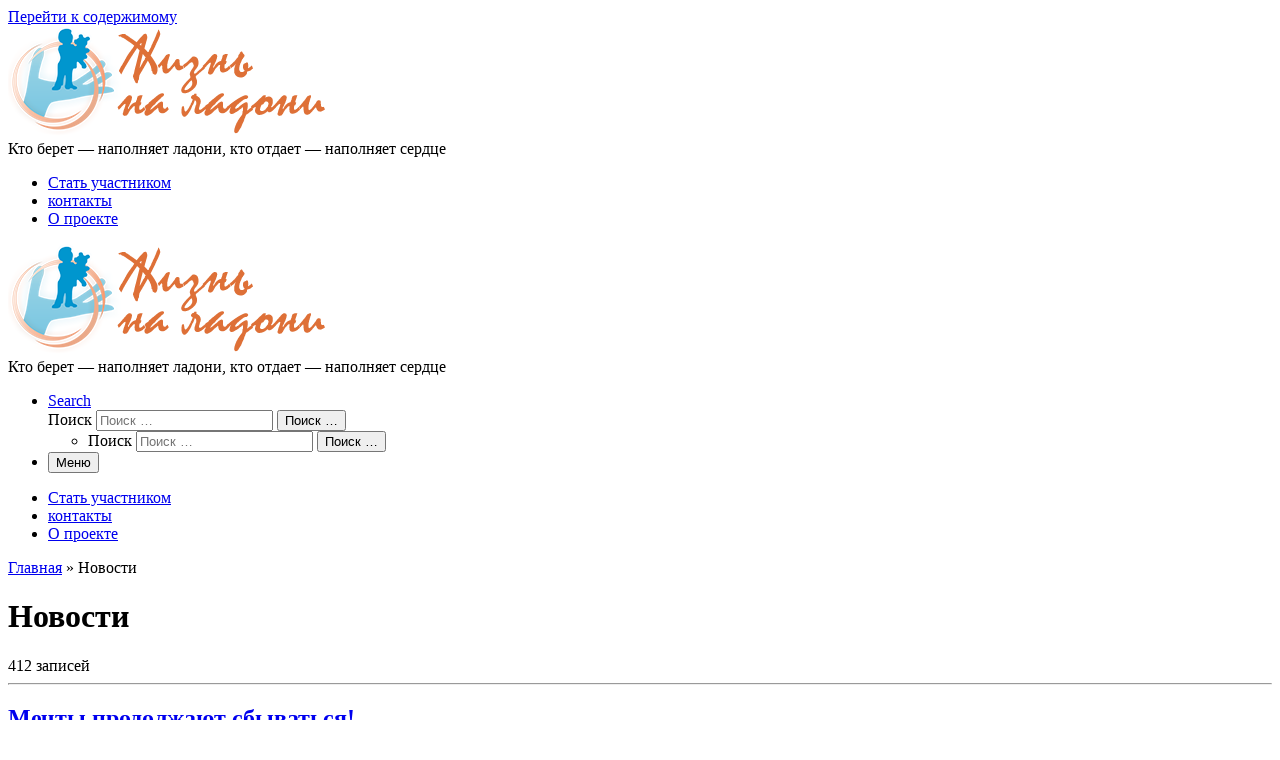

--- FILE ---
content_type: text/html; charset=UTF-8
request_url: https://jiznkn.kz/category/news/
body_size: 15044
content:
<!DOCTYPE html>
<!--[if IE 7]>
<html class="ie ie7" lang="ru-RU" prefix="og: https://ogp.me/ns#">
<![endif]-->
<!--[if IE 8]>
<html class="ie ie8" lang="ru-RU" prefix="og: https://ogp.me/ns#">
<![endif]-->
<!--[if !(IE 7) | !(IE 8)  ]><!-->
<html lang="ru-RU" prefix="og: https://ogp.me/ns#" class="no-js">
<!--<![endif]-->
  <head>
  <meta charset="UTF-8" />
  <meta http-equiv="X-UA-Compatible" content="IE=EDGE" />
  <meta name="viewport" content="width=device-width, initial-scale=1.0" />
  <link rel="profile"  href="https://gmpg.org/xfn/11" />
  <link rel="pingback" href="https://jiznkn.kz/xmlrpc.php" />
<script>(function(html){html.className = html.className.replace(/\bno-js\b/,'js')})(document.documentElement);</script>
	<style>img:is([sizes="auto" i], [sizes^="auto," i]) { contain-intrinsic-size: 3000px 1500px }</style>
	
<!-- SEO от Rank Math - https://rankmath.com/ -->
<title>Новости - Жизнь на ладони</title>
<meta name="robots" content="index, follow, max-snippet:-1, max-video-preview:-1, max-image-preview:large"/>
<link rel="canonical" href="https://jiznkn.kz/category/news/" />
<link rel="next" href="https://jiznkn.kz/category/news/page/2/" />
<meta property="og:locale" content="ru_RU" />
<meta property="og:type" content="article" />
<meta property="og:title" content="Новости - Жизнь на ладони" />
<meta property="og:url" content="https://jiznkn.kz/category/news/" />
<meta property="og:site_name" content="Жизнь на ладони" />
<meta name="twitter:card" content="summary_large_image" />
<meta name="twitter:title" content="Новости - Жизнь на ладони" />
<meta name="twitter:label1" content="Записи" />
<meta name="twitter:data1" content="412" />
<script type="application/ld+json" class="rank-math-schema">{"@context":"https://schema.org","@graph":[{"@type":"Organization","@id":"https://jiznkn.kz/#organization","name":"\u0416\u0438\u0437\u043d\u044c \u043d\u0430 \u043b\u0430\u0434\u043e\u043d\u0438","url":"https://jiznkn.kz","logo":{"@type":"ImageObject","@id":"https://jiznkn.kz/#logo","url":"http://jiznkn.kz/wp-content/uploads/2022/12/logo-1.png","contentUrl":"http://jiznkn.kz/wp-content/uploads/2022/12/logo-1.png","caption":"\u0416\u0438\u0437\u043d\u044c \u043d\u0430 \u043b\u0430\u0434\u043e\u043d\u0438","inLanguage":"ru-RU","width":"112","height":"112"}},{"@type":"WebSite","@id":"https://jiznkn.kz/#website","url":"https://jiznkn.kz","name":"\u0416\u0438\u0437\u043d\u044c \u043d\u0430 \u043b\u0430\u0434\u043e\u043d\u0438","publisher":{"@id":"https://jiznkn.kz/#organization"},"inLanguage":"ru-RU"},{"@type":"CollectionPage","@id":"https://jiznkn.kz/category/news/#webpage","url":"https://jiznkn.kz/category/news/","name":"\u041d\u043e\u0432\u043e\u0441\u0442\u0438 - \u0416\u0438\u0437\u043d\u044c \u043d\u0430 \u043b\u0430\u0434\u043e\u043d\u0438","isPartOf":{"@id":"https://jiznkn.kz/#website"},"inLanguage":"ru-RU"}]}</script>
<!-- /Rank Math WordPress SEO плагин -->

<link rel="alternate" type="application/rss+xml" title="Жизнь на ладони &raquo; Лента" href="https://jiznkn.kz/feed/" />
<link rel="alternate" type="application/rss+xml" title="Жизнь на ладони &raquo; Лента комментариев" href="https://jiznkn.kz/comments/feed/" />
<link rel="alternate" type="application/rss+xml" title="Жизнь на ладони &raquo; Лента рубрики Новости" href="https://jiznkn.kz/category/news/feed/" />
<script>
window._wpemojiSettings = {"baseUrl":"https:\/\/s.w.org\/images\/core\/emoji\/15.0.3\/72x72\/","ext":".png","svgUrl":"https:\/\/s.w.org\/images\/core\/emoji\/15.0.3\/svg\/","svgExt":".svg","source":{"concatemoji":"https:\/\/jiznkn.kz\/wp-includes\/js\/wp-emoji-release.min.js?ver=6.7.4"}};
/*! This file is auto-generated */
!function(i,n){var o,s,e;function c(e){try{var t={supportTests:e,timestamp:(new Date).valueOf()};sessionStorage.setItem(o,JSON.stringify(t))}catch(e){}}function p(e,t,n){e.clearRect(0,0,e.canvas.width,e.canvas.height),e.fillText(t,0,0);var t=new Uint32Array(e.getImageData(0,0,e.canvas.width,e.canvas.height).data),r=(e.clearRect(0,0,e.canvas.width,e.canvas.height),e.fillText(n,0,0),new Uint32Array(e.getImageData(0,0,e.canvas.width,e.canvas.height).data));return t.every(function(e,t){return e===r[t]})}function u(e,t,n){switch(t){case"flag":return n(e,"\ud83c\udff3\ufe0f\u200d\u26a7\ufe0f","\ud83c\udff3\ufe0f\u200b\u26a7\ufe0f")?!1:!n(e,"\ud83c\uddfa\ud83c\uddf3","\ud83c\uddfa\u200b\ud83c\uddf3")&&!n(e,"\ud83c\udff4\udb40\udc67\udb40\udc62\udb40\udc65\udb40\udc6e\udb40\udc67\udb40\udc7f","\ud83c\udff4\u200b\udb40\udc67\u200b\udb40\udc62\u200b\udb40\udc65\u200b\udb40\udc6e\u200b\udb40\udc67\u200b\udb40\udc7f");case"emoji":return!n(e,"\ud83d\udc26\u200d\u2b1b","\ud83d\udc26\u200b\u2b1b")}return!1}function f(e,t,n){var r="undefined"!=typeof WorkerGlobalScope&&self instanceof WorkerGlobalScope?new OffscreenCanvas(300,150):i.createElement("canvas"),a=r.getContext("2d",{willReadFrequently:!0}),o=(a.textBaseline="top",a.font="600 32px Arial",{});return e.forEach(function(e){o[e]=t(a,e,n)}),o}function t(e){var t=i.createElement("script");t.src=e,t.defer=!0,i.head.appendChild(t)}"undefined"!=typeof Promise&&(o="wpEmojiSettingsSupports",s=["flag","emoji"],n.supports={everything:!0,everythingExceptFlag:!0},e=new Promise(function(e){i.addEventListener("DOMContentLoaded",e,{once:!0})}),new Promise(function(t){var n=function(){try{var e=JSON.parse(sessionStorage.getItem(o));if("object"==typeof e&&"number"==typeof e.timestamp&&(new Date).valueOf()<e.timestamp+604800&&"object"==typeof e.supportTests)return e.supportTests}catch(e){}return null}();if(!n){if("undefined"!=typeof Worker&&"undefined"!=typeof OffscreenCanvas&&"undefined"!=typeof URL&&URL.createObjectURL&&"undefined"!=typeof Blob)try{var e="postMessage("+f.toString()+"("+[JSON.stringify(s),u.toString(),p.toString()].join(",")+"));",r=new Blob([e],{type:"text/javascript"}),a=new Worker(URL.createObjectURL(r),{name:"wpTestEmojiSupports"});return void(a.onmessage=function(e){c(n=e.data),a.terminate(),t(n)})}catch(e){}c(n=f(s,u,p))}t(n)}).then(function(e){for(var t in e)n.supports[t]=e[t],n.supports.everything=n.supports.everything&&n.supports[t],"flag"!==t&&(n.supports.everythingExceptFlag=n.supports.everythingExceptFlag&&n.supports[t]);n.supports.everythingExceptFlag=n.supports.everythingExceptFlag&&!n.supports.flag,n.DOMReady=!1,n.readyCallback=function(){n.DOMReady=!0}}).then(function(){return e}).then(function(){var e;n.supports.everything||(n.readyCallback(),(e=n.source||{}).concatemoji?t(e.concatemoji):e.wpemoji&&e.twemoji&&(t(e.twemoji),t(e.wpemoji)))}))}((window,document),window._wpemojiSettings);
</script>
<style id='wp-emoji-styles-inline-css'>

	img.wp-smiley, img.emoji {
		display: inline !important;
		border: none !important;
		box-shadow: none !important;
		height: 1em !important;
		width: 1em !important;
		margin: 0 0.07em !important;
		vertical-align: -0.1em !important;
		background: none !important;
		padding: 0 !important;
	}
</style>
<link rel='stylesheet' id='wp-block-library-css' href='https://jiznkn.kz/wp-includes/css/dist/block-library/style.min.css?ver=6.7.4' media='all' />
<style id='rank-math-toc-block-style-inline-css'>
.wp-block-rank-math-toc-block nav ol{counter-reset:item}.wp-block-rank-math-toc-block nav ol li{display:block}.wp-block-rank-math-toc-block nav ol li:before{content:counters(item, ".") ". ";counter-increment:item}

</style>
<style id='classic-theme-styles-inline-css'>
/*! This file is auto-generated */
.wp-block-button__link{color:#fff;background-color:#32373c;border-radius:9999px;box-shadow:none;text-decoration:none;padding:calc(.667em + 2px) calc(1.333em + 2px);font-size:1.125em}.wp-block-file__button{background:#32373c;color:#fff;text-decoration:none}
</style>
<style id='global-styles-inline-css'>
:root{--wp--preset--aspect-ratio--square: 1;--wp--preset--aspect-ratio--4-3: 4/3;--wp--preset--aspect-ratio--3-4: 3/4;--wp--preset--aspect-ratio--3-2: 3/2;--wp--preset--aspect-ratio--2-3: 2/3;--wp--preset--aspect-ratio--16-9: 16/9;--wp--preset--aspect-ratio--9-16: 9/16;--wp--preset--color--black: #000000;--wp--preset--color--cyan-bluish-gray: #abb8c3;--wp--preset--color--white: #ffffff;--wp--preset--color--pale-pink: #f78da7;--wp--preset--color--vivid-red: #cf2e2e;--wp--preset--color--luminous-vivid-orange: #ff6900;--wp--preset--color--luminous-vivid-amber: #fcb900;--wp--preset--color--light-green-cyan: #7bdcb5;--wp--preset--color--vivid-green-cyan: #00d084;--wp--preset--color--pale-cyan-blue: #8ed1fc;--wp--preset--color--vivid-cyan-blue: #0693e3;--wp--preset--color--vivid-purple: #9b51e0;--wp--preset--gradient--vivid-cyan-blue-to-vivid-purple: linear-gradient(135deg,rgba(6,147,227,1) 0%,rgb(155,81,224) 100%);--wp--preset--gradient--light-green-cyan-to-vivid-green-cyan: linear-gradient(135deg,rgb(122,220,180) 0%,rgb(0,208,130) 100%);--wp--preset--gradient--luminous-vivid-amber-to-luminous-vivid-orange: linear-gradient(135deg,rgba(252,185,0,1) 0%,rgba(255,105,0,1) 100%);--wp--preset--gradient--luminous-vivid-orange-to-vivid-red: linear-gradient(135deg,rgba(255,105,0,1) 0%,rgb(207,46,46) 100%);--wp--preset--gradient--very-light-gray-to-cyan-bluish-gray: linear-gradient(135deg,rgb(238,238,238) 0%,rgb(169,184,195) 100%);--wp--preset--gradient--cool-to-warm-spectrum: linear-gradient(135deg,rgb(74,234,220) 0%,rgb(151,120,209) 20%,rgb(207,42,186) 40%,rgb(238,44,130) 60%,rgb(251,105,98) 80%,rgb(254,248,76) 100%);--wp--preset--gradient--blush-light-purple: linear-gradient(135deg,rgb(255,206,236) 0%,rgb(152,150,240) 100%);--wp--preset--gradient--blush-bordeaux: linear-gradient(135deg,rgb(254,205,165) 0%,rgb(254,45,45) 50%,rgb(107,0,62) 100%);--wp--preset--gradient--luminous-dusk: linear-gradient(135deg,rgb(255,203,112) 0%,rgb(199,81,192) 50%,rgb(65,88,208) 100%);--wp--preset--gradient--pale-ocean: linear-gradient(135deg,rgb(255,245,203) 0%,rgb(182,227,212) 50%,rgb(51,167,181) 100%);--wp--preset--gradient--electric-grass: linear-gradient(135deg,rgb(202,248,128) 0%,rgb(113,206,126) 100%);--wp--preset--gradient--midnight: linear-gradient(135deg,rgb(2,3,129) 0%,rgb(40,116,252) 100%);--wp--preset--font-size--small: 13px;--wp--preset--font-size--medium: 20px;--wp--preset--font-size--large: 36px;--wp--preset--font-size--x-large: 42px;--wp--preset--spacing--20: 0.44rem;--wp--preset--spacing--30: 0.67rem;--wp--preset--spacing--40: 1rem;--wp--preset--spacing--50: 1.5rem;--wp--preset--spacing--60: 2.25rem;--wp--preset--spacing--70: 3.38rem;--wp--preset--spacing--80: 5.06rem;--wp--preset--shadow--natural: 6px 6px 9px rgba(0, 0, 0, 0.2);--wp--preset--shadow--deep: 12px 12px 50px rgba(0, 0, 0, 0.4);--wp--preset--shadow--sharp: 6px 6px 0px rgba(0, 0, 0, 0.2);--wp--preset--shadow--outlined: 6px 6px 0px -3px rgba(255, 255, 255, 1), 6px 6px rgba(0, 0, 0, 1);--wp--preset--shadow--crisp: 6px 6px 0px rgba(0, 0, 0, 1);}:where(.is-layout-flex){gap: 0.5em;}:where(.is-layout-grid){gap: 0.5em;}body .is-layout-flex{display: flex;}.is-layout-flex{flex-wrap: wrap;align-items: center;}.is-layout-flex > :is(*, div){margin: 0;}body .is-layout-grid{display: grid;}.is-layout-grid > :is(*, div){margin: 0;}:where(.wp-block-columns.is-layout-flex){gap: 2em;}:where(.wp-block-columns.is-layout-grid){gap: 2em;}:where(.wp-block-post-template.is-layout-flex){gap: 1.25em;}:where(.wp-block-post-template.is-layout-grid){gap: 1.25em;}.has-black-color{color: var(--wp--preset--color--black) !important;}.has-cyan-bluish-gray-color{color: var(--wp--preset--color--cyan-bluish-gray) !important;}.has-white-color{color: var(--wp--preset--color--white) !important;}.has-pale-pink-color{color: var(--wp--preset--color--pale-pink) !important;}.has-vivid-red-color{color: var(--wp--preset--color--vivid-red) !important;}.has-luminous-vivid-orange-color{color: var(--wp--preset--color--luminous-vivid-orange) !important;}.has-luminous-vivid-amber-color{color: var(--wp--preset--color--luminous-vivid-amber) !important;}.has-light-green-cyan-color{color: var(--wp--preset--color--light-green-cyan) !important;}.has-vivid-green-cyan-color{color: var(--wp--preset--color--vivid-green-cyan) !important;}.has-pale-cyan-blue-color{color: var(--wp--preset--color--pale-cyan-blue) !important;}.has-vivid-cyan-blue-color{color: var(--wp--preset--color--vivid-cyan-blue) !important;}.has-vivid-purple-color{color: var(--wp--preset--color--vivid-purple) !important;}.has-black-background-color{background-color: var(--wp--preset--color--black) !important;}.has-cyan-bluish-gray-background-color{background-color: var(--wp--preset--color--cyan-bluish-gray) !important;}.has-white-background-color{background-color: var(--wp--preset--color--white) !important;}.has-pale-pink-background-color{background-color: var(--wp--preset--color--pale-pink) !important;}.has-vivid-red-background-color{background-color: var(--wp--preset--color--vivid-red) !important;}.has-luminous-vivid-orange-background-color{background-color: var(--wp--preset--color--luminous-vivid-orange) !important;}.has-luminous-vivid-amber-background-color{background-color: var(--wp--preset--color--luminous-vivid-amber) !important;}.has-light-green-cyan-background-color{background-color: var(--wp--preset--color--light-green-cyan) !important;}.has-vivid-green-cyan-background-color{background-color: var(--wp--preset--color--vivid-green-cyan) !important;}.has-pale-cyan-blue-background-color{background-color: var(--wp--preset--color--pale-cyan-blue) !important;}.has-vivid-cyan-blue-background-color{background-color: var(--wp--preset--color--vivid-cyan-blue) !important;}.has-vivid-purple-background-color{background-color: var(--wp--preset--color--vivid-purple) !important;}.has-black-border-color{border-color: var(--wp--preset--color--black) !important;}.has-cyan-bluish-gray-border-color{border-color: var(--wp--preset--color--cyan-bluish-gray) !important;}.has-white-border-color{border-color: var(--wp--preset--color--white) !important;}.has-pale-pink-border-color{border-color: var(--wp--preset--color--pale-pink) !important;}.has-vivid-red-border-color{border-color: var(--wp--preset--color--vivid-red) !important;}.has-luminous-vivid-orange-border-color{border-color: var(--wp--preset--color--luminous-vivid-orange) !important;}.has-luminous-vivid-amber-border-color{border-color: var(--wp--preset--color--luminous-vivid-amber) !important;}.has-light-green-cyan-border-color{border-color: var(--wp--preset--color--light-green-cyan) !important;}.has-vivid-green-cyan-border-color{border-color: var(--wp--preset--color--vivid-green-cyan) !important;}.has-pale-cyan-blue-border-color{border-color: var(--wp--preset--color--pale-cyan-blue) !important;}.has-vivid-cyan-blue-border-color{border-color: var(--wp--preset--color--vivid-cyan-blue) !important;}.has-vivid-purple-border-color{border-color: var(--wp--preset--color--vivid-purple) !important;}.has-vivid-cyan-blue-to-vivid-purple-gradient-background{background: var(--wp--preset--gradient--vivid-cyan-blue-to-vivid-purple) !important;}.has-light-green-cyan-to-vivid-green-cyan-gradient-background{background: var(--wp--preset--gradient--light-green-cyan-to-vivid-green-cyan) !important;}.has-luminous-vivid-amber-to-luminous-vivid-orange-gradient-background{background: var(--wp--preset--gradient--luminous-vivid-amber-to-luminous-vivid-orange) !important;}.has-luminous-vivid-orange-to-vivid-red-gradient-background{background: var(--wp--preset--gradient--luminous-vivid-orange-to-vivid-red) !important;}.has-very-light-gray-to-cyan-bluish-gray-gradient-background{background: var(--wp--preset--gradient--very-light-gray-to-cyan-bluish-gray) !important;}.has-cool-to-warm-spectrum-gradient-background{background: var(--wp--preset--gradient--cool-to-warm-spectrum) !important;}.has-blush-light-purple-gradient-background{background: var(--wp--preset--gradient--blush-light-purple) !important;}.has-blush-bordeaux-gradient-background{background: var(--wp--preset--gradient--blush-bordeaux) !important;}.has-luminous-dusk-gradient-background{background: var(--wp--preset--gradient--luminous-dusk) !important;}.has-pale-ocean-gradient-background{background: var(--wp--preset--gradient--pale-ocean) !important;}.has-electric-grass-gradient-background{background: var(--wp--preset--gradient--electric-grass) !important;}.has-midnight-gradient-background{background: var(--wp--preset--gradient--midnight) !important;}.has-small-font-size{font-size: var(--wp--preset--font-size--small) !important;}.has-medium-font-size{font-size: var(--wp--preset--font-size--medium) !important;}.has-large-font-size{font-size: var(--wp--preset--font-size--large) !important;}.has-x-large-font-size{font-size: var(--wp--preset--font-size--x-large) !important;}
:where(.wp-block-post-template.is-layout-flex){gap: 1.25em;}:where(.wp-block-post-template.is-layout-grid){gap: 1.25em;}
:where(.wp-block-columns.is-layout-flex){gap: 2em;}:where(.wp-block-columns.is-layout-grid){gap: 2em;}
:root :where(.wp-block-pullquote){font-size: 1.5em;line-height: 1.6;}
</style>
<link rel='stylesheet' id='customizr-main-css' href='https://jiznkn.kz/wp-content/themes/customizr/assets/front/css/style.min.css?ver=4.4.22' media='all' />
<style id='customizr-main-inline-css'>

#czr-push-footer { display: none; visibility: hidden; }
        .czr-sticky-footer #czr-push-footer.sticky-footer-enabled { display: block; }
        
</style>
<script src="https://jiznkn.kz/wp-includes/js/jquery/jquery.min.js?ver=3.7.1" id="jquery-core-js"></script>
<script src="https://jiznkn.kz/wp-includes/js/jquery/jquery-migrate.min.js?ver=3.4.1" id="jquery-migrate-js"></script>
<script src="https://jiznkn.kz/wp-content/themes/customizr/assets/front/js/libs/modernizr.min.js?ver=4.4.22" id="modernizr-js"></script>
<script src="https://jiznkn.kz/wp-includes/js/underscore.min.js?ver=1.13.7" id="underscore-js"></script>
<script id="tc-scripts-js-extra">
var CZRParams = {"assetsPath":"https:\/\/jiznkn.kz\/wp-content\/themes\/customizr\/assets\/front\/","mainScriptUrl":"https:\/\/jiznkn.kz\/wp-content\/themes\/customizr\/assets\/front\/js\/tc-scripts.min.js?4.4.22","deferFontAwesome":"1","fontAwesomeUrl":"https:\/\/jiznkn.kz\/wp-content\/themes\/customizr\/assets\/shared\/fonts\/fa\/css\/fontawesome-all.min.css?4.4.22","_disabled":[],"centerSliderImg":"1","isLightBoxEnabled":"1","SmoothScroll":{"Enabled":true,"Options":{"touchpadSupport":false}},"isAnchorScrollEnabled":"","anchorSmoothScrollExclude":{"simple":["[class*=edd]",".carousel-control","[data-toggle=\"modal\"]","[data-toggle=\"dropdown\"]","[data-toggle=\"czr-dropdown\"]","[data-toggle=\"tooltip\"]","[data-toggle=\"popover\"]","[data-toggle=\"collapse\"]","[data-toggle=\"czr-collapse\"]","[data-toggle=\"tab\"]","[data-toggle=\"pill\"]","[data-toggle=\"czr-pill\"]","[class*=upme]","[class*=um-]"],"deep":{"classes":[],"ids":[]}},"timerOnScrollAllBrowsers":"1","centerAllImg":"1","HasComments":"","LoadModernizr":"1","stickyHeader":"","extLinksStyle":"","extLinksTargetExt":"","extLinksSkipSelectors":{"classes":["btn","button"],"ids":[]},"dropcapEnabled":"","dropcapWhere":{"post":"","page":""},"dropcapMinWords":"","dropcapSkipSelectors":{"tags":["IMG","IFRAME","H1","H2","H3","H4","H5","H6","BLOCKQUOTE","UL","OL"],"classes":["btn"],"id":[]},"imgSmartLoadEnabled":"1","imgSmartLoadOpts":{"parentSelectors":["[class*=grid-container], .article-container",".__before_main_wrapper",".widget-front",".post-related-articles",".tc-singular-thumbnail-wrapper",".sek-module-inner"],"opts":{"excludeImg":[".tc-holder-img"]}},"imgSmartLoadsForSliders":"1","pluginCompats":[],"isWPMobile":"","menuStickyUserSettings":{"desktop":"no_stick","mobile":"stick_up"},"adminAjaxUrl":"https:\/\/jiznkn.kz\/wp-admin\/admin-ajax.php","ajaxUrl":"https:\/\/jiznkn.kz\/?czrajax=1","frontNonce":{"id":"CZRFrontNonce","handle":"d96f247fce"},"isDevMode":"","isModernStyle":"1","i18n":{"Permanently dismiss":"\u0412\u0441\u0435\u0433\u0434\u0430 \u043e\u0442\u043a\u043b\u043e\u043d\u044f\u0442\u044c"},"frontNotifications":{"welcome":{"enabled":false,"content":"","dismissAction":"dismiss_welcome_note_front"}},"preloadGfonts":"1","googleFonts":"Source+Sans+Pro","version":"4.4.22"};
</script>
<script src="https://jiznkn.kz/wp-content/themes/customizr/assets/front/js/tc-scripts.min.js?ver=4.4.22" id="tc-scripts-js" defer></script>
<link rel="https://api.w.org/" href="https://jiznkn.kz/wp-json/" /><link rel="alternate" title="JSON" type="application/json" href="https://jiznkn.kz/wp-json/wp/v2/categories/7" /><link rel="EditURI" type="application/rsd+xml" title="RSD" href="https://jiznkn.kz/xmlrpc.php?rsd" />
<meta name="generator" content="WordPress 6.7.4" />
              <link rel="preload" as="font" type="font/woff2" href="https://jiznkn.kz/wp-content/themes/customizr/assets/shared/fonts/customizr/customizr.woff2?128396981" crossorigin="anonymous"/>
            <link rel="icon" href="https://jiznkn.kz/wp-content/uploads/2022/12/cropped-logo-1-32x32.png" sizes="32x32" />
<link rel="icon" href="https://jiznkn.kz/wp-content/uploads/2022/12/cropped-logo-1-192x192.png" sizes="192x192" />
<link rel="apple-touch-icon" href="https://jiznkn.kz/wp-content/uploads/2022/12/cropped-logo-1-180x180.png" />
<meta name="msapplication-TileImage" content="https://jiznkn.kz/wp-content/uploads/2022/12/cropped-logo-1-270x270.png" />
<style id="kirki-inline-styles"></style>	<!-- Fonts Plugin CSS - https://fontsplugin.com/ -->
	<style>
			</style>
	<!-- Fonts Plugin CSS -->
	</head>

  <body class="archive category category-news category-7 wp-embed-responsive czr-link-hover-underline header-skin-light footer-skin-light czr-r-sidebar tc-center-images czr-full-layout customizr-4-4-22 czr-post-list-context czr-sticky-footer">
          <a class="screen-reader-text skip-link" href="#content">Перейти к содержимому</a>
    
    
    <div id="tc-page-wrap" class="">

      <header class="tpnav-header__header tc-header sl-logo_left sticky-transparent czr-submenu-fade czr-submenu-move" >
        <div class="primary-navbar__wrapper d-none d-lg-block has-horizontal-menu has-branding-aside" >
  <div class="container">
    <div class="row align-items-center flex-row primary-navbar__row">
      <div class="branding__container col col-auto" >
  <div class="branding align-items-center flex-column ">
    <div class="branding-row d-flex flex-row align-items-center align-self-start">
      <div class="navbar-brand col-auto " >
  <a class="navbar-brand-sitelogo" href="https://jiznkn.kz/"  aria-label="Жизнь на ладони | Кто берет &#8212; наполняет ладони, кто отдает &#8212; наполняет сердце" >
    <img src="https://jiznkn.kz/wp-content/uploads/2018/01/logo-1.png" alt="Вернуться на главную" class="" width="320" height="110"  data-no-retina>  </a>
</div>
          <div class="branding-aside col-auto flex-column d-flex">
          <span class="header-tagline " >
  Кто берет &#8212; наполняет ладони, кто отдает &#8212; наполняет сердце</span>

          </div>
                </div>
      </div>
</div>
      <div class="primary-nav__container justify-content-lg-around col col-lg-auto flex-lg-column" >
  <div class="primary-nav__wrapper flex-lg-row align-items-center justify-content-end">
              <nav class="primary-nav__nav col" id="primary-nav">
          <div class="nav__menu-wrapper primary-nav__menu-wrapper justify-content-end czr-open-on-click" >
<ul id="main-menu" class="primary-nav__menu regular-nav nav__menu nav"><li id="menu-item-45" class="menu-item menu-item-type-post_type menu-item-object-page menu-item-45"><a href="https://jiznkn.kz/kak-popast-v-proekt/" class="nav__link"><span class="nav__title">Стать участником</span></a></li>
<li id="menu-item-22" class="menu-item menu-item-type-post_type menu-item-object-page menu-item-22"><a href="https://jiznkn.kz/kontakty/" class="nav__link"><span class="nav__title">контакты</span></a></li>
<li id="menu-item-55" class="menu-item menu-item-type-post_type menu-item-object-page menu-item-55"><a href="https://jiznkn.kz/o-proekte/" class="nav__link"><span class="nav__title">О проекте</span></a></li>
</ul></div>        </nav>
      </div>
</div>
    </div>
  </div>
</div>    <div class="mobile-navbar__wrapper d-lg-none mobile-sticky" >
    <div class="branding__container justify-content-between align-items-center container" >
  <div class="branding flex-column">
    <div class="branding-row d-flex align-self-start flex-row align-items-center">
      <div class="navbar-brand col-auto " >
  <a class="navbar-brand-sitelogo" href="https://jiznkn.kz/"  aria-label="Жизнь на ладони | Кто берет &#8212; наполняет ладони, кто отдает &#8212; наполняет сердце" >
    <img src="https://jiznkn.kz/wp-content/uploads/2018/01/logo-1.png" alt="Вернуться на главную" class="" width="320" height="110"  data-no-retina>  </a>
</div>
    </div>
    <span class="header-tagline col col-auto" >
  Кто берет &#8212; наполняет ладони, кто отдает &#8212; наполняет сердце</span>

  </div>
  <div class="mobile-utils__wrapper nav__utils regular-nav">
    <ul class="nav utils row flex-row flex-nowrap">
      <li class="nav__search " >
  <a href="#" class="search-toggle_btn icn-search czr-dropdown" data-aria-haspopup="true" aria-expanded="false"><span class="sr-only">Search</span></a>
        <div class="czr-search-expand">
      <div class="czr-search-expand-inner"><div class="search-form__container " >
  <form action="https://jiznkn.kz/" method="get" class="czr-form search-form">
    <div class="form-group czr-focus">
            <label for="s-6977fdf4b0c32" id="lsearch-6977fdf4b0c32">
        <span class="screen-reader-text">Поиск</span>
        <input id="s-6977fdf4b0c32" class="form-control czr-search-field" name="s" type="search" value="" aria-describedby="lsearch-6977fdf4b0c32" placeholder="Поиск &hellip;">
      </label>
      <button type="submit" class="button"><i class="icn-search"></i><span class="screen-reader-text">Поиск &hellip;</span></button>
    </div>
  </form>
</div></div>
    </div>
        <ul class="dropdown-menu czr-dropdown-menu">
      <li class="header-search__container container">
  <div class="search-form__container " >
  <form action="https://jiznkn.kz/" method="get" class="czr-form search-form">
    <div class="form-group czr-focus">
            <label for="s-6977fdf4b1126" id="lsearch-6977fdf4b1126">
        <span class="screen-reader-text">Поиск</span>
        <input id="s-6977fdf4b1126" class="form-control czr-search-field" name="s" type="search" value="" aria-describedby="lsearch-6977fdf4b1126" placeholder="Поиск &hellip;">
      </label>
      <button type="submit" class="button"><i class="icn-search"></i><span class="screen-reader-text">Поиск &hellip;</span></button>
    </div>
  </form>
</div></li>    </ul>
  </li>
<li class="hamburger-toggler__container " >
  <button class="ham-toggler-menu czr-collapsed" data-toggle="czr-collapse" data-target="#mobile-nav"><span class="ham__toggler-span-wrapper"><span class="line line-1"></span><span class="line line-2"></span><span class="line line-3"></span></span><span class="screen-reader-text">Меню</span></button>
</li>
    </ul>
  </div>
</div>
<div class="mobile-nav__container " >
   <nav class="mobile-nav__nav flex-column czr-collapse" id="mobile-nav">
      <div class="mobile-nav__inner container">
      <div class="nav__menu-wrapper mobile-nav__menu-wrapper czr-open-on-click" >
<ul id="mobile-nav-menu" class="mobile-nav__menu vertical-nav nav__menu flex-column nav"><li class="menu-item menu-item-type-post_type menu-item-object-page menu-item-45"><a href="https://jiznkn.kz/kak-popast-v-proekt/" class="nav__link"><span class="nav__title">Стать участником</span></a></li>
<li class="menu-item menu-item-type-post_type menu-item-object-page menu-item-22"><a href="https://jiznkn.kz/kontakty/" class="nav__link"><span class="nav__title">контакты</span></a></li>
<li class="menu-item menu-item-type-post_type menu-item-object-page menu-item-55"><a href="https://jiznkn.kz/o-proekte/" class="nav__link"><span class="nav__title">О проекте</span></a></li>
</ul></div>      </div>
  </nav>
</div></div></header>


  
    <div id="main-wrapper" class="section">

                      

          <div class="czr-hot-crumble container page-breadcrumbs" role="navigation" >
  <div class="row">
        <nav class="breadcrumbs col-12"><span class="trail-begin"><a href="https://jiznkn.kz" title="Жизнь на ладони" rel="home" class="trail-begin">Главная</a></span> <span class="sep">&raquo;</span> <span class="trail-end">Новости</span></nav>  </div>
</div>
          <div class="container" role="main">

            
            <div class="flex-row row column-content-wrapper">

                
                <div id="content" class="col-12 col-md-9 article-container">

                  <header class="archive-header " >
  <div class="archive-header-inner">
        <h1 class="archive-title">
      Новости    </h1>
          <div class="header-bottom">
        <span>
          412 записей        </span>
      </div>
                    <hr class="featurette-divider">
        </div>
</header><div class="grid-container grid-container__plain semi-narrow" >
  <div class="plain__wrapper row">
    <article id="post-2845" class="col-12 grid-item no-cat-list post-2845 post type-post status-publish format-standard category-news czr-hentry" >
      <div class="sections-wrapper grid__item">
                <section class="tc-content entry-content__holder">
          <header class="entry-header row" >
  <div class="entry-header-inner col-12">
            <h2 class="entry-title ">
      <a class="czr-title" href="https://jiznkn.kz/news/mechty-prodolzhayut-sbyvatsya-3/" rel="bookmark">Мечты продолжают сбываться!</a>
    </h2>
          </div>
</header>          <div class="entry-content__wrapper row">
                        <div class="tc-content-inner-wrapper col-12" >
              <div class="tc-content-inner entry-content"  >
            <div class="czr-wp-the-content">
              
<p><img  fetchpriority="high" decoding="async" class="aligncenter size-full wp-image-2855"  src="[data-uri]" data-src="http://jiznkn.kz/wp-content/uploads/2025/12/SERG_312.jpg"  alt="" width="600" height="400" data-srcset="https://jiznkn.kz/wp-content/uploads/2025/12/SERG_312.jpg 600w, https://jiznkn.kz/wp-content/uploads/2025/12/SERG_312-300x200.jpg 300w" data-sizes="(max-width: 600px) 100vw, 600px" /></p>
<p style="text-align: justify;">Этот заголовок был в самом начале акции с вопросительным знаком. Мы обещали сменить его на восклицательный, если все получится. И все получилось! В этом репортаже, пожалуй, будет даже переизбыток восклицательных знаков. Потому что все желания детей в этом году – даже самые невероятные – были исполнены! Спасибо, волшебники! <a href="https://jiznkn.kz/news/mechty-prodolzhayut-sbyvatsya-3/#more-2845" class="more-link">Продолжить чтение <span class="meta-nav">&rarr;</span></a></p><script type="text/javascript">(function(w,doc) {
if (!w.__utlWdgt ) {
    w.__utlWdgt = true;
    var d = doc, s = d.createElement('script'), g = 'getElementsByTagName';
    s.type = 'text/javascript'; s.charset='UTF-8'; s.async = true;
    s.src = ('https:' == w.location.protocol ? 'https' : 'http')  + '://w.uptolike.com/widgets/v1/uptolike.js';
    var h=d[g]('body')[0];
    h.appendChild(s);
}})(window,document);
</script>
<div style="text-align:left;" data-lang="ru" data-url="https://jiznkn.kz/news/mechty-prodolzhayut-sbyvatsya-3/" data-mobile-view="true" data-share-size="30" data-like-text-enable="false" data-background-alpha="0.0" data-pid="cmsjiznknkz" data-mode="share" data-background-color="#ffffff" data-share-shape="round-rectangle" data-share-counter-size="12" data-icon-color="#ffffff" data-mobile-sn-ids="fb.vk.tw.ok.wh.vb.tm." data-text-color="#000000" data-buttons-color="#FFFFFF" data-counter-background-color="#ffffff" data-share-counter-type="common" data-orientation="horizontal" data-following-enable="false" data-sn-ids="fb.vk.tw.ok.tm." data-preview-mobile="false" data-selection-enable="false" data-exclude-show-more="true" data-share-style="1" data-counter-background-alpha="1.0" data-top-button="false" class="uptolike-buttons" ></div>
          </div>
      </div>              <div class="row entry-meta justify-content-between align-items-center">
                
                  <!-- fake need to have social links somewhere -->
                              </div>
            </div>
          </div>
          <footer class="entry-footer post-info" >    <div class="entry-meta row flex-row align-items-center">
                    <div class="col-12 col-md-auto">
          <div class="row">
          <div class="col col-auto">Опубликовано <a href="https://jiznkn.kz/news/mechty-prodolzhayut-sbyvatsya-3/" title="Постоянная ссылка на:&nbsp;Мечты продолжают сбываться!" rel="bookmark"><time class="entry-date published updated" datetime="31.12.2025">31.12.2025</time></a></div>          </div>
        </div>
          </div>
    </footer>
        </section>
      </div>
    </article>
    <article id="post-2840" class="col-12 grid-item no-cat-list post-2840 post type-post status-publish format-standard category-news czr-hentry" >
      <div class="sections-wrapper grid__item">
                <section class="tc-content entry-content__holder">
          <header class="entry-header row" >
  <div class="entry-header-inner col-12">
            <h2 class="entry-title ">
      <a class="czr-title" href="https://jiznkn.kz/news/srazu-dva-sbora-zakryty/" rel="bookmark">Сразу два сбора закрыты!</a>
    </h2>
          </div>
</header>          <div class="entry-content__wrapper row">
                        <div class="tc-content-inner-wrapper col-12" >
              <div class="tc-content-inner entry-content"  >
            <div class="czr-wp-the-content">
              
<table style="border-collapse: collapse; width: 100%;">
<tbody>
<tr>
<td style="width: 50%;"><img  decoding="async" class="aligncenter size-full wp-image-2843"  src="[data-uri]" data-src="http://jiznkn.kz/wp-content/uploads/2025/12/photo_2025-12-29_11-32-59.jpg"  alt="Майя Лаптева" width="300" height="450" data-srcset="https://jiznkn.kz/wp-content/uploads/2025/12/photo_2025-12-29_11-32-59.jpg 300w, https://jiznkn.kz/wp-content/uploads/2025/12/photo_2025-12-29_11-32-59-200x300.jpg 200w" data-sizes="(max-width: 300px) 100vw, 300px" /></td>
<td style="width: 50%;"><img  decoding="async" class="size-full wp-image-2831 aligncenter"  src="[data-uri]" data-src="http://jiznkn.kz/wp-content/uploads/2025/12/photo_2025-12-18_12-50-50.jpg"  alt="Ислам КАИРБЕКОВ" width="300" height="450" data-srcset="https://jiznkn.kz/wp-content/uploads/2025/12/photo_2025-12-18_12-50-50.jpg 300w, https://jiznkn.kz/wp-content/uploads/2025/12/photo_2025-12-18_12-50-50-200x300.jpg 200w" data-sizes="(max-width: 300px) 100vw, 300px" /></td>
</tr>
</tbody>
</table>
<p style="text-align: justify;">Еще немного предновогодних чудес: анонимный спонсор, который уже несколько лет помогает детям проекта «Жизнь на ладони», закрыл сразу два сбора – для Ислама Каирбекова и Майи Лаптевой. Обоим детям мы собирали на реабилитацию в костанайском Центре коррекции и развития Taimas.  <a href="https://jiznkn.kz/news/srazu-dva-sbora-zakryty/#more-2840" class="more-link">Продолжить чтение <span class="meta-nav">&rarr;</span></a></p><script type="text/javascript">(function(w,doc) {
if (!w.__utlWdgt ) {
    w.__utlWdgt = true;
    var d = doc, s = d.createElement('script'), g = 'getElementsByTagName';
    s.type = 'text/javascript'; s.charset='UTF-8'; s.async = true;
    s.src = ('https:' == w.location.protocol ? 'https' : 'http')  + '://w.uptolike.com/widgets/v1/uptolike.js';
    var h=d[g]('body')[0];
    h.appendChild(s);
}})(window,document);
</script>
<div style="text-align:left;" data-lang="ru" data-url="https://jiznkn.kz/news/srazu-dva-sbora-zakryty/" data-mobile-view="true" data-share-size="30" data-like-text-enable="false" data-background-alpha="0.0" data-pid="cmsjiznknkz" data-mode="share" data-background-color="#ffffff" data-share-shape="round-rectangle" data-share-counter-size="12" data-icon-color="#ffffff" data-mobile-sn-ids="fb.vk.tw.ok.wh.vb.tm." data-text-color="#000000" data-buttons-color="#FFFFFF" data-counter-background-color="#ffffff" data-share-counter-type="common" data-orientation="horizontal" data-following-enable="false" data-sn-ids="fb.vk.tw.ok.tm." data-preview-mobile="false" data-selection-enable="false" data-exclude-show-more="true" data-share-style="1" data-counter-background-alpha="1.0" data-top-button="false" class="uptolike-buttons" ></div>
          </div>
      </div>              <div class="row entry-meta justify-content-between align-items-center">
                
                  <!-- fake need to have social links somewhere -->
                              </div>
            </div>
          </div>
          <footer class="entry-footer post-info" >    <div class="entry-meta row flex-row align-items-center">
                    <div class="col-12 col-md-auto">
          <div class="row">
          <div class="col col-auto">Опубликовано <a href="https://jiznkn.kz/news/srazu-dva-sbora-zakryty/" title="Постоянная ссылка на:&nbsp;Сразу два сбора закрыты!" rel="bookmark"><time class="entry-date published updated" datetime="29.12.2025">29.12.2025</time></a></div>          </div>
        </div>
          </div>
    </footer>
        </section>
      </div>
    </article>
    <article id="post-2836" class="col-12 grid-item no-cat-list post-2836 post type-post status-publish format-standard category-news czr-hentry" >
      <div class="sections-wrapper grid__item">
                <section class="tc-content entry-content__holder">
          <header class="entry-header row" >
  <div class="entry-header-inner col-12">
            <h2 class="entry-title ">
      <a class="czr-title" href="https://jiznkn.kz/news/tima-staraetsya/" rel="bookmark">Тима старается!</a>
    </h2>
          </div>
</header>          <div class="entry-content__wrapper row">
                        <div class="tc-content-inner-wrapper col-12" >
              <div class="tc-content-inner entry-content"  >
            <div class="czr-wp-the-content">
              
<p style="text-align: justify;"><img  loading="lazy" decoding="async" class="alignleft size-full wp-image-2669"  src="[data-uri]" data-src="http://jiznkn.kz/wp-content/uploads/2024/11/photo_2024-11-21_14-23-25.jpg"  alt="Темирлан Галиуллин" width="300" height="450" data-srcset="https://jiznkn.kz/wp-content/uploads/2024/11/photo_2024-11-21_14-23-25.jpg 300w, https://jiznkn.kz/wp-content/uploads/2024/11/photo_2024-11-21_14-23-25-200x300.jpg 200w" data-sizes="auto, (max-width: 300px) 100vw, 300px" />Темирлан ГАЛИУЛЛИН из Костаная у нас в проекте уже был год назад – мальчику вели сбор на реабилитацию в Китае. Реабилитацию Тима прошел, есть хорошие результаты! Чтобы достичь большего, нужна постоянная реабилитация. Весь этот год родители справлялись своими силами. <a href="https://jiznkn.kz/news/tima-staraetsya/#more-2836" class="more-link">Продолжить чтение <span class="meta-nav">&rarr;</span></a></p><script type="text/javascript">(function(w,doc) {
if (!w.__utlWdgt ) {
    w.__utlWdgt = true;
    var d = doc, s = d.createElement('script'), g = 'getElementsByTagName';
    s.type = 'text/javascript'; s.charset='UTF-8'; s.async = true;
    s.src = ('https:' == w.location.protocol ? 'https' : 'http')  + '://w.uptolike.com/widgets/v1/uptolike.js';
    var h=d[g]('body')[0];
    h.appendChild(s);
}})(window,document);
</script>
<div style="text-align:left;" data-lang="ru" data-url="https://jiznkn.kz/news/tima-staraetsya/" data-mobile-view="true" data-share-size="30" data-like-text-enable="false" data-background-alpha="0.0" data-pid="cmsjiznknkz" data-mode="share" data-background-color="#ffffff" data-share-shape="round-rectangle" data-share-counter-size="12" data-icon-color="#ffffff" data-mobile-sn-ids="fb.vk.tw.ok.wh.vb.tm." data-text-color="#000000" data-buttons-color="#FFFFFF" data-counter-background-color="#ffffff" data-share-counter-type="common" data-orientation="horizontal" data-following-enable="false" data-sn-ids="fb.vk.tw.ok.tm." data-preview-mobile="false" data-selection-enable="false" data-exclude-show-more="true" data-share-style="1" data-counter-background-alpha="1.0" data-top-button="false" class="uptolike-buttons" ></div>
          </div>
      </div>              <div class="row entry-meta justify-content-between align-items-center">
                
                  <!-- fake need to have social links somewhere -->
                              </div>
            </div>
          </div>
          <footer class="entry-footer post-info" >    <div class="entry-meta row flex-row align-items-center">
                    <div class="col-12 col-md-auto">
          <div class="row">
          <div class="col col-auto">Опубликовано <a href="https://jiznkn.kz/news/tima-staraetsya/" title="Постоянная ссылка на:&nbsp;Тима старается!" rel="bookmark"><time class="entry-date published updated" datetime="23.12.2025">23.12.2025</time></a></div>          </div>
        </div>
          </div>
    </footer>
        </section>
      </div>
    </article>
    <article id="post-2834" class="col-12 grid-item no-cat-list post-2834 post type-post status-publish format-standard category-news czr-hentry" >
      <div class="sections-wrapper grid__item">
                <section class="tc-content entry-content__holder">
          <header class="entry-header row" >
  <div class="entry-header-inner col-12">
            <h2 class="entry-title ">
      <a class="czr-title" href="https://jiznkn.kz/news/dlya-razvitiya-diany/" rel="bookmark">Для развития Дианы!</a>
    </h2>
          </div>
</header>          <div class="entry-content__wrapper row">
                        <div class="tc-content-inner-wrapper col-12" >
              <div class="tc-content-inner entry-content"  >
            <div class="czr-wp-the-content">
              
<p style="text-align: justify;"><img  loading="lazy" decoding="async" class="alignleft size-full wp-image-2717"  src="[data-uri]" data-src="http://jiznkn.kz/wp-content/uploads/2025/03/photo_2025-03-03_14-41-02.jpg"  alt="Диана Садуова" width="300" height="450" data-srcset="https://jiznkn.kz/wp-content/uploads/2025/03/photo_2025-03-03_14-41-02.jpg 300w, https://jiznkn.kz/wp-content/uploads/2025/03/photo_2025-03-03_14-41-02-200x300.jpg 200w" data-sizes="auto, (max-width: 300px) 100vw, 300px" />Садуова Диана, ДЦП, 2 года 11 месяцев, г. Лисаковск Цель сбора: реабилитация в Турции, г. Измир, «Детский центр развития» Сумма сбора: 1 660 820 тенге В семье пятеро детей, Диана – младшая.  <a href="https://jiznkn.kz/news/dlya-razvitiya-diany/#more-2834" class="more-link">Продолжить чтение <span class="meta-nav">&rarr;</span></a></p><script type="text/javascript">(function(w,doc) {
if (!w.__utlWdgt ) {
    w.__utlWdgt = true;
    var d = doc, s = d.createElement('script'), g = 'getElementsByTagName';
    s.type = 'text/javascript'; s.charset='UTF-8'; s.async = true;
    s.src = ('https:' == w.location.protocol ? 'https' : 'http')  + '://w.uptolike.com/widgets/v1/uptolike.js';
    var h=d[g]('body')[0];
    h.appendChild(s);
}})(window,document);
</script>
<div style="text-align:left;" data-lang="ru" data-url="https://jiznkn.kz/news/dlya-razvitiya-diany/" data-mobile-view="true" data-share-size="30" data-like-text-enable="false" data-background-alpha="0.0" data-pid="cmsjiznknkz" data-mode="share" data-background-color="#ffffff" data-share-shape="round-rectangle" data-share-counter-size="12" data-icon-color="#ffffff" data-mobile-sn-ids="fb.vk.tw.ok.wh.vb.tm." data-text-color="#000000" data-buttons-color="#FFFFFF" data-counter-background-color="#ffffff" data-share-counter-type="common" data-orientation="horizontal" data-following-enable="false" data-sn-ids="fb.vk.tw.ok.tm." data-preview-mobile="false" data-selection-enable="false" data-exclude-show-more="true" data-share-style="1" data-counter-background-alpha="1.0" data-top-button="false" class="uptolike-buttons" ></div>
          </div>
      </div>              <div class="row entry-meta justify-content-between align-items-center">
                
                  <!-- fake need to have social links somewhere -->
                              </div>
            </div>
          </div>
          <footer class="entry-footer post-info" >    <div class="entry-meta row flex-row align-items-center">
                    <div class="col-12 col-md-auto">
          <div class="row">
          <div class="col col-auto">Опубликовано <a href="https://jiznkn.kz/news/dlya-razvitiya-diany/" title="Постоянная ссылка на:&nbsp;Для развития Дианы!" rel="bookmark"><time class="entry-date published updated" datetime="23.12.2025">23.12.2025</time></a></div>          </div>
        </div>
          </div>
    </footer>
        </section>
      </div>
    </article>
    <article id="post-2829" class="col-12 grid-item no-cat-list post-2829 post type-post status-publish format-standard category-news czr-hentry" >
      <div class="sections-wrapper grid__item">
                <section class="tc-content entry-content__holder">
          <header class="entry-header row" >
  <div class="entry-header-inner col-12">
            <h2 class="entry-title ">
      <a class="czr-title" href="https://jiznkn.kz/news/islamu-nuzhna-pomoshch/" rel="bookmark">Исламу нужна ваша помощь!</a>
    </h2>
          </div>
</header>          <div class="entry-content__wrapper row">
                        <div class="tc-content-inner-wrapper col-12" >
              <div class="tc-content-inner entry-content"  >
            <div class="czr-wp-the-content">
              
<p style="text-align: justify;"><img  loading="lazy" decoding="async" class="alignleft size-full wp-image-2831"  src="[data-uri]" data-src="http://jiznkn.kz/wp-content/uploads/2025/12/photo_2025-12-18_12-50-50.jpg"  alt="Ислам КАИРБЕКОВ" width="300" height="450" data-srcset="https://jiznkn.kz/wp-content/uploads/2025/12/photo_2025-12-18_12-50-50.jpg 300w, https://jiznkn.kz/wp-content/uploads/2025/12/photo_2025-12-18_12-50-50-200x300.jpg 200w" data-sizes="auto, (max-width: 300px) 100vw, 300px" />Этот малыш очень сильный, упорный и перспективный! Благодаря реабилитации он уже научился сидеть, пытается ползать. И сможет намного больше – с вашей помощью! У Ислама КАИРБЕКОВА из Житикары ДЦП. Ему нужен курс реабилитации в костанайском Центре коррекции и развития Taimas. <a href="https://jiznkn.kz/news/islamu-nuzhna-pomoshch/#more-2829" class="more-link">Продолжить чтение <span class="meta-nav">&rarr;</span></a></p><script type="text/javascript">(function(w,doc) {
if (!w.__utlWdgt ) {
    w.__utlWdgt = true;
    var d = doc, s = d.createElement('script'), g = 'getElementsByTagName';
    s.type = 'text/javascript'; s.charset='UTF-8'; s.async = true;
    s.src = ('https:' == w.location.protocol ? 'https' : 'http')  + '://w.uptolike.com/widgets/v1/uptolike.js';
    var h=d[g]('body')[0];
    h.appendChild(s);
}})(window,document);
</script>
<div style="text-align:left;" data-lang="ru" data-url="https://jiznkn.kz/news/islamu-nuzhna-pomoshch/" data-mobile-view="true" data-share-size="30" data-like-text-enable="false" data-background-alpha="0.0" data-pid="cmsjiznknkz" data-mode="share" data-background-color="#ffffff" data-share-shape="round-rectangle" data-share-counter-size="12" data-icon-color="#ffffff" data-mobile-sn-ids="fb.vk.tw.ok.wh.vb.tm." data-text-color="#000000" data-buttons-color="#FFFFFF" data-counter-background-color="#ffffff" data-share-counter-type="common" data-orientation="horizontal" data-following-enable="false" data-sn-ids="fb.vk.tw.ok.tm." data-preview-mobile="false" data-selection-enable="false" data-exclude-show-more="true" data-share-style="1" data-counter-background-alpha="1.0" data-top-button="false" class="uptolike-buttons" ></div>
          </div>
      </div>              <div class="row entry-meta justify-content-between align-items-center">
                
                  <!-- fake need to have social links somewhere -->
                              </div>
            </div>
          </div>
          <footer class="entry-footer post-info" >    <div class="entry-meta row flex-row align-items-center">
                    <div class="col-12 col-md-auto">
          <div class="row">
          <div class="col col-auto">Опубликовано <a href="https://jiznkn.kz/news/islamu-nuzhna-pomoshch/" title="Постоянная ссылка на:&nbsp;Исламу нужна ваша помощь!" rel="bookmark"><time class="entry-date published updated" datetime="19.12.2025">19.12.2025</time></a></div>          </div>
        </div>
          </div>
    </footer>
        </section>
      </div>
    </article>
    <article id="post-2826" class="col-12 grid-item no-cat-list post-2826 post type-post status-publish format-standard category-news czr-hentry" >
      <div class="sections-wrapper grid__item">
                <section class="tc-content entry-content__holder">
          <header class="entry-header row" >
  <div class="entry-header-inner col-12">
            <h2 class="entry-title ">
      <a class="czr-title" href="https://jiznkn.kz/news/ayi-bolshe-net/" rel="bookmark">Айи больше нет</a>
    </h2>
          </div>
</header>          <div class="entry-content__wrapper row">
                        <div class="tc-content-inner-wrapper col-12" >
              <div class="tc-content-inner entry-content"  >
            <div class="czr-wp-the-content">
              
<p style="text-align: justify;"><img  loading="lazy" decoding="async" class="alignleft size-full wp-image-2827"  src="[data-uri]" data-src="http://jiznkn.kz/wp-content/uploads/2025/12/ayia.jpg"  alt="" width="300" height="450" data-srcset="https://jiznkn.kz/wp-content/uploads/2025/12/ayia.jpg 300w, https://jiznkn.kz/wp-content/uploads/2025/12/ayia-200x300.jpg 200w" data-sizes="auto, (max-width: 300px) 100vw, 300px" />Малышка боролась до конца, но вчера ее не стало. Общественный совет проекта «Жизнь на ладони» соболезнует родным девочки. Они делали все, чтобы победить болезнь. Но болезнь оказалась сильнее… У Айи Нурханкызы был острый миелоидный лейкоз. В этом году ей дважды делали пересадку костного мозга – в Турции, затем в Китае. Последнюю делали по уникальной инновационной методике, которая подразумевала длительный период восстановления. Айя оставалась в Китае, регулярно проходила обследования, ложилась в больницу при необходимости. Ее состояние стабилизировалось, но вновь случился рецидив. Родные Айи благодарят вас, земляки, за поддержку. За то, что в самые тяжелые моменты вы были рядом и помогали. Вы и все люди, которые собирали деньги на операции Айи по всему Казахстану, подарили девочке целый год жизни. И это дорогого стоит.</p>



<p></p>
<script type="text/javascript">(function(w,doc) {
if (!w.__utlWdgt ) {
    w.__utlWdgt = true;
    var d = doc, s = d.createElement('script'), g = 'getElementsByTagName';
    s.type = 'text/javascript'; s.charset='UTF-8'; s.async = true;
    s.src = ('https:' == w.location.protocol ? 'https' : 'http')  + '://w.uptolike.com/widgets/v1/uptolike.js';
    var h=d[g]('body')[0];
    h.appendChild(s);
}})(window,document);
</script>
<div style="text-align:left;" data-lang="ru" data-url="https://jiznkn.kz/news/ayi-bolshe-net/" data-mobile-view="true" data-share-size="30" data-like-text-enable="false" data-background-alpha="0.0" data-pid="cmsjiznknkz" data-mode="share" data-background-color="#ffffff" data-share-shape="round-rectangle" data-share-counter-size="12" data-icon-color="#ffffff" data-mobile-sn-ids="fb.vk.tw.ok.wh.vb.tm." data-text-color="#000000" data-buttons-color="#FFFFFF" data-counter-background-color="#ffffff" data-share-counter-type="common" data-orientation="horizontal" data-following-enable="false" data-sn-ids="fb.vk.tw.ok.tm." data-preview-mobile="false" data-selection-enable="false" data-exclude-show-more="true" data-share-style="1" data-counter-background-alpha="1.0" data-top-button="false" class="uptolike-buttons" ></div>
          </div>
      </div>              <div class="row entry-meta justify-content-between align-items-center">
                
                  <!-- fake need to have social links somewhere -->
                              </div>
            </div>
          </div>
          <footer class="entry-footer post-info" >    <div class="entry-meta row flex-row align-items-center">
                    <div class="col-12 col-md-auto">
          <div class="row">
          <div class="col col-auto">Опубликовано <a href="https://jiznkn.kz/news/ayi-bolshe-net/" title="Постоянная ссылка на:&nbsp;Айи больше нет" rel="bookmark"><time class="entry-date published updated" datetime="17.12.2025">17.12.2025</time></a></div>          </div>
        </div>
          </div>
    </footer>
        </section>
      </div>
    </article>
    <article id="post-2806" class="col-12 grid-item no-cat-list post-2806 post type-post status-publish format-standard category-news czr-hentry" >
      <div class="sections-wrapper grid__item">
                <section class="tc-content entry-content__holder">
          <header class="entry-header row" >
  <div class="entry-header-inner col-12">
            <h2 class="entry-title ">
      <a class="czr-title" href="https://jiznkn.kz/news/mechty-prodolzhayut-sbyvatsya-2/" rel="bookmark">«Жизнь на ладони». Мечты продолжают сбываться?</a>
    </h2>
          </div>
</header>          <div class="entry-content__wrapper row">
                        <div class="tc-content-inner-wrapper col-12" >
              <div class="tc-content-inner entry-content"  >
            <div class="czr-wp-the-content">
              


<p><img  loading="lazy" decoding="async" class="aligncenter size-full wp-image-2823"  src="[data-uri]" data-src="http://jiznkn.kz/wp-content/uploads/2025/11/8-776-1.jpg"  alt="" width="600" height="338" data-srcset="https://jiznkn.kz/wp-content/uploads/2025/11/8-776-1.jpg 600w, https://jiznkn.kz/wp-content/uploads/2025/11/8-776-1-300x169.jpg 300w, https://jiznkn.kz/wp-content/uploads/2025/11/8-776-1-528x297.jpg 528w" data-sizes="auto, (max-width: 600px) 100vw, 600px" /></p>
<p style="text-align: justify;"><span style="font-family: Times New Roman, serif;"><b>В конце этой фразы уместнее было бы поставить восклицательный знак. Но мы пока на старте: когда будут подарки, тогда будут и восторги с восклицаниями! Очередной раз мы рассказываем о заветных желаниях детей, которые в этом году впервые пришли в проект «Жизнь на ладони». И в очередной раз просим откликнуться волшебников-спонсоров! </b></span></p>
<p style="text-align: justify;"><span style="font-family: Times New Roman, serif;"><b>Готовы творить чудеса?</b></span></p>
<p style="text-align: justify;"><span style="font-family: Times New Roman, serif;"><b>Читайте и творите!</b></span> <a href="https://jiznkn.kz/news/mechty-prodolzhayut-sbyvatsya-2/#more-2806" class="more-link">Продолжить чтение <span class="meta-nav">&rarr;</span></a></p><script type="text/javascript">(function(w,doc) {
if (!w.__utlWdgt ) {
    w.__utlWdgt = true;
    var d = doc, s = d.createElement('script'), g = 'getElementsByTagName';
    s.type = 'text/javascript'; s.charset='UTF-8'; s.async = true;
    s.src = ('https:' == w.location.protocol ? 'https' : 'http')  + '://w.uptolike.com/widgets/v1/uptolike.js';
    var h=d[g]('body')[0];
    h.appendChild(s);
}})(window,document);
</script>
<div style="text-align:left;" data-lang="ru" data-url="https://jiznkn.kz/news/mechty-prodolzhayut-sbyvatsya-2/" data-mobile-view="true" data-share-size="30" data-like-text-enable="false" data-background-alpha="0.0" data-pid="cmsjiznknkz" data-mode="share" data-background-color="#ffffff" data-share-shape="round-rectangle" data-share-counter-size="12" data-icon-color="#ffffff" data-mobile-sn-ids="fb.vk.tw.ok.wh.vb.tm." data-text-color="#000000" data-buttons-color="#FFFFFF" data-counter-background-color="#ffffff" data-share-counter-type="common" data-orientation="horizontal" data-following-enable="false" data-sn-ids="fb.vk.tw.ok.tm." data-preview-mobile="false" data-selection-enable="false" data-exclude-show-more="true" data-share-style="1" data-counter-background-alpha="1.0" data-top-button="false" class="uptolike-buttons" ></div>
          </div>
      </div>              <div class="row entry-meta justify-content-between align-items-center">
                
                  <!-- fake need to have social links somewhere -->
                              </div>
            </div>
          </div>
          <footer class="entry-footer post-info" >    <div class="entry-meta row flex-row align-items-center">
                    <div class="col-12 col-md-auto">
          <div class="row">
          <div class="col col-auto">Опубликовано <a href="https://jiznkn.kz/news/mechty-prodolzhayut-sbyvatsya-2/" title="Постоянная ссылка на:&nbsp;«Жизнь на ладони». Мечты продолжают сбываться?" rel="bookmark"><time class="entry-date published updated" datetime="12.11.2025">12.11.2025</time></a></div>          </div>
        </div>
          </div>
    </footer>
        </section>
      </div>
    </article>
    <article id="post-2801" class="col-12 grid-item no-cat-list post-2801 post type-post status-publish format-standard category-news czr-hentry" >
      <div class="sections-wrapper grid__item">
                <section class="tc-content entry-content__holder">
          <header class="entry-header row" >
  <div class="entry-header-inner col-12">
            <h2 class="entry-title ">
      <a class="czr-title" href="https://jiznkn.kz/news/u-ayi-recediv/" rel="bookmark">У Айи рецидив</a>
    </h2>
          </div>
</header>          <div class="entry-content__wrapper row">
                        <div class="tc-content-inner-wrapper col-12" >
              <div class="tc-content-inner entry-content"  >
            <div class="czr-wp-the-content">
              
<p style="text-align: justify;"><img  loading="lazy" decoding="async" class="alignleft size-full wp-image-2803"  src="[data-uri]" data-src="http://jiznkn.kz/wp-content/uploads/2025/10/photo_2025-10-23_11-19-11.jpg"  alt="ayia" width="300" height="450" data-srcset="https://jiznkn.kz/wp-content/uploads/2025/10/photo_2025-10-23_11-19-11.jpg 300w, https://jiznkn.kz/wp-content/uploads/2025/10/photo_2025-10-23_11-19-11-200x300.jpg 200w" data-sizes="auto, (max-width: 300px) 100vw, 300px" />Вчера девочка вернулась в Казахстан, а ее родные остановили сбор на личной странице в Инстаграм aiya_help. Показатели крови Айи падают. Но врачи в китайской клинике Тайсинь лечение продолжать не стали.  <a href="https://jiznkn.kz/news/u-ayi-recediv/#more-2801" class="more-link">Продолжить чтение <span class="meta-nav">&rarr;</span></a></p><script type="text/javascript">(function(w,doc) {
if (!w.__utlWdgt ) {
    w.__utlWdgt = true;
    var d = doc, s = d.createElement('script'), g = 'getElementsByTagName';
    s.type = 'text/javascript'; s.charset='UTF-8'; s.async = true;
    s.src = ('https:' == w.location.protocol ? 'https' : 'http')  + '://w.uptolike.com/widgets/v1/uptolike.js';
    var h=d[g]('body')[0];
    h.appendChild(s);
}})(window,document);
</script>
<div style="text-align:left;" data-lang="ru" data-url="https://jiznkn.kz/news/u-ayi-recediv/" data-mobile-view="true" data-share-size="30" data-like-text-enable="false" data-background-alpha="0.0" data-pid="cmsjiznknkz" data-mode="share" data-background-color="#ffffff" data-share-shape="round-rectangle" data-share-counter-size="12" data-icon-color="#ffffff" data-mobile-sn-ids="fb.vk.tw.ok.wh.vb.tm." data-text-color="#000000" data-buttons-color="#FFFFFF" data-counter-background-color="#ffffff" data-share-counter-type="common" data-orientation="horizontal" data-following-enable="false" data-sn-ids="fb.vk.tw.ok.tm." data-preview-mobile="false" data-selection-enable="false" data-exclude-show-more="true" data-share-style="1" data-counter-background-alpha="1.0" data-top-button="false" class="uptolike-buttons" ></div>
          </div>
      </div>              <div class="row entry-meta justify-content-between align-items-center">
                
                  <!-- fake need to have social links somewhere -->
                              </div>
            </div>
          </div>
          <footer class="entry-footer post-info" >    <div class="entry-meta row flex-row align-items-center">
                    <div class="col-12 col-md-auto">
          <div class="row">
          <div class="col col-auto">Опубликовано <a href="https://jiznkn.kz/news/u-ayi-recediv/" title="Постоянная ссылка на:&nbsp;У Айи рецидив" rel="bookmark"><time class="entry-date published updated" datetime="23.10.2025">23.10.2025</time></a></div>          </div>
        </div>
          </div>
    </footer>
        </section>
      </div>
    </article>
    <article id="post-2794" class="col-12 grid-item no-cat-list post-2794 post type-post status-publish format-standard category-news czr-hentry" >
      <div class="sections-wrapper grid__item">
                <section class="tc-content entry-content__holder">
          <header class="entry-header row" >
  <div class="entry-header-inner col-12">
            <h2 class="entry-title ">
      <a class="czr-title" href="https://jiznkn.kz/news/eva-adiyat-amir-sbory-zakryty/" rel="bookmark">Ева, Адият и Амир: сборы закрыты!</a>
    </h2>
          </div>
</header>          <div class="entry-content__wrapper row">
                        <div class="tc-content-inner-wrapper col-12" >
              <div class="tc-content-inner entry-content"  >
            <div class="czr-wp-the-content">
              
<p style="text-align: justify;">Теперь малыши смогут продолжить реабилитацию! Спасибо! Сборы сразу трем детям закрыл постоянный помощник проекта, который предпочитает оставаться неизвестным.  <a href="https://jiznkn.kz/news/eva-adiyat-amir-sbory-zakryty/#more-2794" class="more-link">Продолжить чтение <span class="meta-nav">&rarr;</span></a></p><script type="text/javascript">(function(w,doc) {
if (!w.__utlWdgt ) {
    w.__utlWdgt = true;
    var d = doc, s = d.createElement('script'), g = 'getElementsByTagName';
    s.type = 'text/javascript'; s.charset='UTF-8'; s.async = true;
    s.src = ('https:' == w.location.protocol ? 'https' : 'http')  + '://w.uptolike.com/widgets/v1/uptolike.js';
    var h=d[g]('body')[0];
    h.appendChild(s);
}})(window,document);
</script>
<div style="text-align:left;" data-lang="ru" data-url="https://jiznkn.kz/news/eva-adiyat-amir-sbory-zakryty/" data-mobile-view="true" data-share-size="30" data-like-text-enable="false" data-background-alpha="0.0" data-pid="cmsjiznknkz" data-mode="share" data-background-color="#ffffff" data-share-shape="round-rectangle" data-share-counter-size="12" data-icon-color="#ffffff" data-mobile-sn-ids="fb.vk.tw.ok.wh.vb.tm." data-text-color="#000000" data-buttons-color="#FFFFFF" data-counter-background-color="#ffffff" data-share-counter-type="common" data-orientation="horizontal" data-following-enable="false" data-sn-ids="fb.vk.tw.ok.tm." data-preview-mobile="false" data-selection-enable="false" data-exclude-show-more="true" data-share-style="1" data-counter-background-alpha="1.0" data-top-button="false" class="uptolike-buttons" ></div>
          </div>
      </div>              <div class="row entry-meta justify-content-between align-items-center">
                
                  <!-- fake need to have social links somewhere -->
                              </div>
            </div>
          </div>
          <footer class="entry-footer post-info" >    <div class="entry-meta row flex-row align-items-center">
                    <div class="col-12 col-md-auto">
          <div class="row">
          <div class="col col-auto">Опубликовано <a href="https://jiznkn.kz/news/eva-adiyat-amir-sbory-zakryty/" title="Постоянная ссылка на:&nbsp;Ева, Адият и Амир: сборы закрыты!" rel="bookmark"><time class="entry-date published updated" datetime="10.10.2025">10.10.2025</time></a></div>          </div>
        </div>
          </div>
    </footer>
        </section>
      </div>
    </article>
    <article id="post-2789" class="col-12 grid-item no-cat-list post-2789 post type-post status-publish format-standard category-news czr-hentry" >
      <div class="sections-wrapper grid__item">
                <section class="tc-content entry-content__holder">
          <header class="entry-header row" >
  <div class="entry-header-inner col-12">
            <h2 class="entry-title ">
      <a class="czr-title" href="https://jiznkn.kz/news/dva-chuda-zrazu/" rel="bookmark">Два чуда сразу!</a>
    </h2>
          </div>
</header>          <div class="entry-content__wrapper row">
                        <div class="tc-content-inner-wrapper col-12" >
              <div class="tc-content-inner entry-content"  >
            <div class="czr-wp-the-content">
              


<p style="text-align: justify;"><img  loading="lazy" decoding="async" class="aligncenter size-full wp-image-2791"  src="[data-uri]" data-src="http://jiznkn.kz/wp-content/uploads/2025/09/a3e243b7-a077-49ee-9280-c213c46bdbe1.jpg"  alt="" width="450" height="450" data-srcset="https://jiznkn.kz/wp-content/uploads/2025/09/a3e243b7-a077-49ee-9280-c213c46bdbe1.jpg 450w, https://jiznkn.kz/wp-content/uploads/2025/09/a3e243b7-a077-49ee-9280-c213c46bdbe1-300x300.jpg 300w, https://jiznkn.kz/wp-content/uploads/2025/09/a3e243b7-a077-49ee-9280-c213c46bdbe1-150x150.jpg 150w" data-sizes="auto, (max-width: 450px) 100vw, 450px" />Закрыты сборы для двух детей проекта – Валерии МУХАМЕТЧИНОЙ и Дарии КУЗБАКОВОЙ! Иногда чудеса случаются – почти одновременно были закрыты сразу два сбора! Такие моменты просто невероятны – они позволяют ощутить поддержку земляков и поверить, что волшебники существуют! <a href="https://jiznkn.kz/news/dva-chuda-zrazu/#more-2789" class="more-link">Продолжить чтение <span class="meta-nav">&rarr;</span></a></p><script type="text/javascript">(function(w,doc) {
if (!w.__utlWdgt ) {
    w.__utlWdgt = true;
    var d = doc, s = d.createElement('script'), g = 'getElementsByTagName';
    s.type = 'text/javascript'; s.charset='UTF-8'; s.async = true;
    s.src = ('https:' == w.location.protocol ? 'https' : 'http')  + '://w.uptolike.com/widgets/v1/uptolike.js';
    var h=d[g]('body')[0];
    h.appendChild(s);
}})(window,document);
</script>
<div style="text-align:left;" data-lang="ru" data-url="https://jiznkn.kz/news/dva-chuda-zrazu/" data-mobile-view="true" data-share-size="30" data-like-text-enable="false" data-background-alpha="0.0" data-pid="cmsjiznknkz" data-mode="share" data-background-color="#ffffff" data-share-shape="round-rectangle" data-share-counter-size="12" data-icon-color="#ffffff" data-mobile-sn-ids="fb.vk.tw.ok.wh.vb.tm." data-text-color="#000000" data-buttons-color="#FFFFFF" data-counter-background-color="#ffffff" data-share-counter-type="common" data-orientation="horizontal" data-following-enable="false" data-sn-ids="fb.vk.tw.ok.tm." data-preview-mobile="false" data-selection-enable="false" data-exclude-show-more="true" data-share-style="1" data-counter-background-alpha="1.0" data-top-button="false" class="uptolike-buttons" ></div>
          </div>
      </div>              <div class="row entry-meta justify-content-between align-items-center">
                
                  <!-- fake need to have social links somewhere -->
                              </div>
            </div>
          </div>
          <footer class="entry-footer post-info" >    <div class="entry-meta row flex-row align-items-center">
                    <div class="col-12 col-md-auto">
          <div class="row">
          <div class="col col-auto">Опубликовано <a href="https://jiznkn.kz/news/dva-chuda-zrazu/" title="Постоянная ссылка на:&nbsp;Два чуда сразу!" rel="bookmark"><time class="entry-date published updated" datetime="18.09.2025">18.09.2025</time></a></div>          </div>
        </div>
          </div>
    </footer>
        </section>
      </div>
    </article>
  </div>
</div>
                </div>

                <div class="right sidebar tc-sidebar col-12 col-md-3 text-md-right" >
  <div id="right" class="widget-area" role="complementary">
              <aside class="social-block widget widget_social">
        <div class="social-links">
          <ul class="socials " >
  <li ><a rel="nofollow noopener noreferrer" class="social-icon icon-facebook"  title="Подпишитесь на нас в Facebook" aria-label="Подпишитесь на нас в Facebook" href="https://www.facebook.com/groups/353743385091639"  target="_blank"  style="color:#1773c4;font-size:24px"><i class="fab fa-facebook"></i></a></li> <li ><a rel="nofollow noopener noreferrer" class="social-icon icon-odnoklassniki"  title="Подпишитесь на нас в Odnoklassniki" aria-label="Подпишитесь на нас в Odnoklassniki" href="http://ok.ru/profile/591444267293"  target="_blank"  style="color:#eb6913;font-size:24px"><i class="fab fa-odnoklassniki"></i></a></li> <li ><a rel="nofollow noopener noreferrer" class="social-icon icon-vk"  title="Мы ВКонтакте" aria-label="Мы ВКонтакте" href="https://vk.com/club52061289"  target="_blank"  style="color:#1e73be;font-size:24px"><i class="fab fa-vk"></i></a></li></ul>
        </div>
      </aside>
            <aside id="search-3" class="widget widget_search"><div class="search-form__container " >
  <form action="https://jiznkn.kz/" method="get" class="czr-form search-form">
    <div class="form-group czr-focus">
            <label for="s-6977fdf4ca506" id="lsearch-6977fdf4ca506">
        <span class="screen-reader-text">Поиск</span>
        <input id="s-6977fdf4ca506" class="form-control czr-search-field" name="s" type="search" value="" aria-describedby="lsearch-6977fdf4ca506" placeholder="Поиск &hellip;">
      </label>
      <button type="submit" class="button"><i class="icn-search"></i><span class="screen-reader-text">Поиск &hellip;</span></button>
    </div>
  </form>
</div></aside><aside id="nav_menu-4" class="widget widget_nav_menu"><h3 class="widget-title">Важно</h3><div class="menu-%d0%b2%d0%b0%d0%b6%d0%bd%d0%be-container"><ul id="menu-%d0%b2%d0%b0%d0%b6%d0%bd%d0%be" class="menu"><li id="menu-item-2382" class="menu-item menu-item-type-post_type menu-item-object-post menu-item-2382"><a href="https://jiznkn.kz/news/novye-pravila/">НОВЫЕ правила</a></li>
<li id="menu-item-2378" class="menu-item menu-item-type-custom menu-item-object-custom menu-item-2378"><a href="https://jiznkn.kz/wp-content/uploads/2023/07/zayavlenie.doc">ЗАЯВЛЕНИЕ</a></li>
<li id="menu-item-158" class="menu-item menu-item-type-post_type menu-item-object-page menu-item-158"><a href="https://jiznkn.kz/adresa-klinik/">АДРЕСА КЛИНИК</a></li>
<li id="menu-item-177" class="menu-item menu-item-type-post_type menu-item-object-page menu-item-177"><a href="https://jiznkn.kz/obschestvennyi-sovet/">ОБЩЕСТВЕННЫЙ СОВЕТ</a></li>
<li id="menu-item-210" class="menu-item menu-item-type-post_type menu-item-object-page menu-item-210"><a href="https://jiznkn.kz/galereya-pobed/">ГАЛЕРЕЯ ПОБЕД</a></li>
<li id="menu-item-266" class="menu-item menu-item-type-post_type menu-item-object-page menu-item-266"><a href="https://jiznkn.kz/pomoschniki-proekta/">ПОМОЩНИКИ ПРОЕКТА</a></li>
</ul></div></aside><aside id="custom_html-10" class="widget_text widget widget_custom_html"><div class="textwidget custom-html-widget"><a href="http://jiznkn.kz/category/videonews/"><h5>ВИДЕОСЮЖЕТЫ</h5></a></div></aside><aside id="custom_html-9" class="widget_text widget widget_custom_html"><h3 class="widget-title">Мы вконтакте</h3><div class="textwidget custom-html-widget"><script type="text/javascript" src="//vk.com/js/api/openapi.js?152"></script>

<!-- VK Widget -->
<div id="vk_groups"></div>
<script type="text/javascript">
VK.Widgets.Group("vk_groups", {mode: 3, no_cover: 1, width: "240"}, 52061289);
</script>
</div></aside><aside id="custom_html-5" class="widget_text widget widget_custom_html"><div class="textwidget custom-html-widget"><a href="http://jiznkn.kz/?page_id=307"><h5>СТРАНИЦЫ ПАМЯТИ</h5></a></div></aside><aside id="custom_html-4" class="widget_text widget widget_custom_html"><div class="textwidget custom-html-widget"><a href="http://jiznkn.kz/?page_id=309"><h5>ФИНАНСОВЫЕ ОТЧЕТЫ</h5></a></div></aside><aside id="custom_html-3" class="widget_text widget widget_custom_html"><h3 class="widget-title">Наши партнеры</h3><div class="textwidget custom-html-widget"><p style="text-align: center;"><a href="http://kstnews.kz/" target="_blank"><img style="margin: 3px auto;" src="http://jiznkn.kz/wp-content/uploads/2018/01/kn.png" alt="kn" width="110" height="65" /></a><a href="http://www.beeline.kz/" target="_blank"><img style="margin: 3px auto;" src="http://jiznkn.kz/wp-content/uploads/2018/01/beeline.png" alt="beeline" width="110" height="65" /></a>
</p>
<p style="text-align: center;"><a href="http://radiokn.kz/new/" target="_blank"><img style="margin: 3px; vertical-align: middle;" src="http://jiznkn.kz/wp-content/uploads/2018/01/logo-2.png" alt="logo" width="99" height="67" /></a>
</p>
<p style="text-align: center;"><a href="http://smarthost.kz/" target="_blank"><img style="margin: 3px;" src="http://jiznkn.kz/wp-content/uploads/2018/01/smarthost.png" alt="smarthost" width="220" height="65" /></a>
</p>
<p>&nbsp;</p></div></aside>          </div>
</div>
            </div><!-- .column-content-wrapper -->

            

          </div><!-- .container -->

          <div id="czr-push-footer" ></div>
    </div><!-- #main-wrapper -->

    
    
<footer id="footer" class="footer__wrapper" >
  <div id="colophon" class="colophon " >
  <div class="container">
    <div class="colophon__row row flex-row justify-content-between">
      <div class="col-12 col-sm-auto">
        <div id="footer__credits" class="footer__credits" >
  <p class="czr-copyright">
    <span class="czr-copyright-text">&copy;&nbsp;2026&nbsp;</span><a class="czr-copyright-link" href="https://jiznkn.kz" title="Жизнь на ладони">Жизнь на ладони</a><span class="czr-rights-text">&nbsp;&ndash;&nbsp;Все права защищены</span>
  </p>
  <p class="czr-credits">
    <span class="czr-designer">
      <span class="czr-wp-powered"><span class="czr-wp-powered-text">Работает на&nbsp;</span><a class="czr-wp-powered-link" title="Работает на WordPress" href="https://ru.wordpress.org/" target="_blank" rel="noopener noreferrer">WP</a></span><span class="czr-designer-text">&nbsp;&ndash;&nbsp;Разработан в <a class="czr-designer-link" href="http://presscustomizr.com/customizr" title="Тема Customizr">Тема Customizr</a></span>
    </span>
  </p>
</div>
      </div>
            <div class="col-12 col-sm-auto">
        <div class="social-links">
          <ul class="socials " >
  <li ><a rel="nofollow noopener noreferrer" class="social-icon icon-facebook"  title="Подпишитесь на нас в Facebook" aria-label="Подпишитесь на нас в Facebook" href="https://www.facebook.com/groups/353743385091639"  target="_blank"  style="color:#1773c4;font-size:24px"><i class="fab fa-facebook"></i></a></li> <li ><a rel="nofollow noopener noreferrer" class="social-icon icon-odnoklassniki"  title="Подпишитесь на нас в Odnoklassniki" aria-label="Подпишитесь на нас в Odnoklassniki" href="http://ok.ru/profile/591444267293"  target="_blank"  style="color:#eb6913;font-size:24px"><i class="fab fa-odnoklassniki"></i></a></li> <li ><a rel="nofollow noopener noreferrer" class="social-icon icon-vk"  title="Мы ВКонтакте" aria-label="Мы ВКонтакте" href="https://vk.com/club52061289"  target="_blank"  style="color:#1e73be;font-size:24px"><i class="fab fa-vk"></i></a></li></ul>
        </div>
      </div>
          </div>
  </div>
</div>
</footer>
    </div><!-- end #tc-page-wrap -->

    <button class="btn czr-btt czr-btta right" ><i class="icn-up-small"></i></button>
<script src="https://jiznkn.kz/wp-includes/js/jquery/ui/core.min.js?ver=1.13.3" id="jquery-ui-core-js"></script>
  </body>
  </html>


--- FILE ---
content_type: application/javascript;charset=utf-8
request_url: https://w.uptolike.com/widgets/v1/widgets-batch.js?params=JTVCJTdCJTIycGlkJTIyJTNBJTIyY21zaml6bmtua3olMjIlMkMlMjJ1cmwlMjIlM0ElMjJodHRwcyUzQSUyRiUyRmppem5rbi5reiUyRm5ld3MlMkZldmEtYWRpeWF0LWFtaXItc2JvcnktemFrcnl0eSUyRiUyMiU3RCU1RA==&mode=0&callback=callback__utl_cb_share_1769471479646720
body_size: 289
content:
callback__utl_cb_share_1769471479646720([{
    "pid": "1739485",
    "subId": 5,
    "initialCounts": {"vk":3},
    "forceUpdate": ["vk","fb","ok","ps","gp","mr","my"],
    "extMet": false,
    "url": "https%3A%2F%2Fjiznkn.kz%2Fnews%2Feva-adiyat-amir-sbory-zakryty%2F",
    "urlWithToken": "https%3A%2F%2Fjiznkn.kz%2Fnews%2Feva-adiyat-amir-sbory-zakryty%2F%3F_utl_t%3DXX",
    "intScr" : false,
    "intId" : 0,
    "exclExt": false
}
])

--- FILE ---
content_type: application/javascript;charset=utf-8
request_url: https://w.uptolike.com/widgets/v1/widgets-batch.js?params=JTVCJTdCJTIycGlkJTIyJTNBJTIyY21zaml6bmtua3olMjIlMkMlMjJ1cmwlMjIlM0ElMjJodHRwcyUzQSUyRiUyRmppem5rbi5reiUyRm5ld3MlMkZkdmEtY2h1ZGEtenJhenUlMkYlMjIlN0QlNUQ=&mode=0&callback=callback__utl_cb_share_1769471479647428
body_size: 280
content:
callback__utl_cb_share_1769471479647428([{
    "pid": "1739485",
    "subId": 5,
    "initialCounts": {"vk":3},
    "forceUpdate": ["vk","fb","ok","ps","gp","mr","my"],
    "extMet": false,
    "url": "https%3A%2F%2Fjiznkn.kz%2Fnews%2Fdva-chuda-zrazu%2F",
    "urlWithToken": "https%3A%2F%2Fjiznkn.kz%2Fnews%2Fdva-chuda-zrazu%2F%3F_utl_t%3DXX",
    "intScr" : false,
    "intId" : 0,
    "exclExt": false
}
])

--- FILE ---
content_type: application/javascript;charset=utf-8
request_url: https://w.uptolike.com/widgets/v1/widgets-batch.js?params=JTVCJTdCJTIycGlkJTIyJTNBJTIyY21zaml6bmtua3olMjIlMkMlMjJ1cmwlMjIlM0ElMjJodHRwcyUzQSUyRiUyRmppem5rbi5reiUyRm5ld3MlMkZtZWNodHktcHJvZG9semhheXV0LXNieXZhdHN5YS0yJTJGJTIyJTdEJTVE&mode=0&callback=callback__utl_cb_share_1769471479645108
body_size: 296
content:
callback__utl_cb_share_1769471479645108([{
    "pid": "1739485",
    "subId": 5,
    "initialCounts": {"vk":3,"wh":3},
    "forceUpdate": ["vk","fb","ok","ps","gp","mr","my"],
    "extMet": false,
    "url": "https%3A%2F%2Fjiznkn.kz%2Fnews%2Fmechty-prodolzhayut-sbyvatsya-2%2F",
    "urlWithToken": "https%3A%2F%2Fjiznkn.kz%2Fnews%2Fmechty-prodolzhayut-sbyvatsya-2%2F%3F_utl_t%3DXX",
    "intScr" : false,
    "intId" : 0,
    "exclExt": false
}
])

--- FILE ---
content_type: application/javascript;charset=utf-8
request_url: https://w.uptolike.com/widgets/v1/version.js?cb=cb__utl_cb_share_1769471478625746
body_size: 396
content:
cb__utl_cb_share_1769471478625746('1ea92d09c43527572b24fe052f11127b');

--- FILE ---
content_type: application/javascript;charset=utf-8
request_url: https://w.uptolike.com/widgets/v1/widgets-batch.js?params=JTVCJTdCJTIycGlkJTIyJTNBJTIyY21zaml6bmtua3olMjIlMkMlMjJ1cmwlMjIlM0ElMjJodHRwcyUzQSUyRiUyRmppem5rbi5reiUyRm5ld3MlMkZ1LWF5aS1yZWNlZGl2JTJGJTIyJTdEJTVE&mode=0&callback=callback__utl_cb_share_1769471479646727
body_size: 278
content:
callback__utl_cb_share_1769471479646727([{
    "pid": "1739485",
    "subId": 5,
    "initialCounts": {"vk":3},
    "forceUpdate": ["vk","fb","ok","ps","gp","mr","my"],
    "extMet": false,
    "url": "https%3A%2F%2Fjiznkn.kz%2Fnews%2Fu-ayi-recediv%2F",
    "urlWithToken": "https%3A%2F%2Fjiznkn.kz%2Fnews%2Fu-ayi-recediv%2F%3F_utl_t%3DXX",
    "intScr" : false,
    "intId" : 0,
    "exclExt": false
}
])